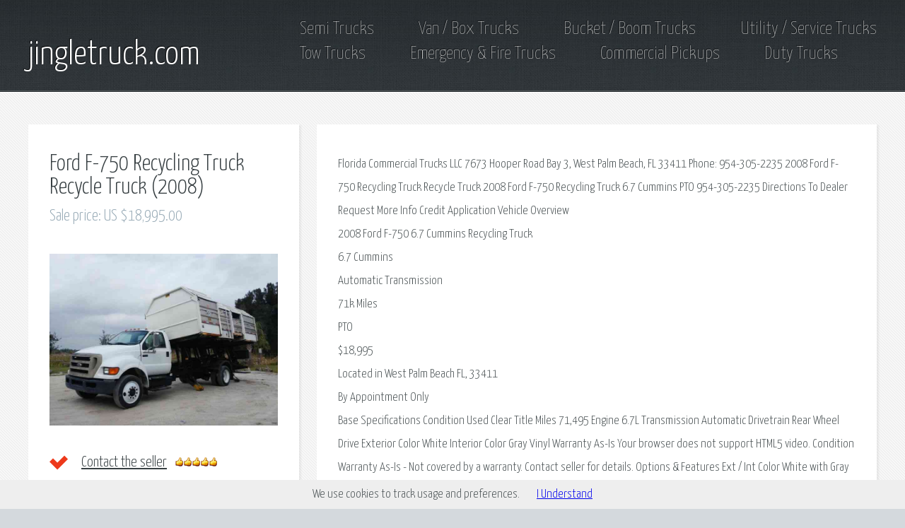

--- FILE ---
content_type: text/html; charset=UTF-8
request_url: https://jingletruck.com/363455505461-194794
body_size: 4627
content:
<!DOCTYPE HTML> <html lang="en-US"> <head><script async src="https://www.googletagmanager.com/gtag/js?id=G-Q9EMFFB8J9"></script> <script>window.dataLayer=window.dataLayer||[];function gtag(){dataLayer.push(arguments);}gtag('js',new Date());gtag('config','G-Q9EMFFB8J9');</script> <title>Ford F-750 Recycling Truck Recycle Truck (2008) : Heavy Duty Trucks</title> <meta http-equiv="content-type" content="text/html; charset=utf-8"/> <meta name="viewport" content="width=device-width, initial-scale=1"/> <meta name="description" content="Florida Commercial Trucks LLC 7673 Hooper Road Bay 3, West Palm Beach, FL 33411 Phone: 954-305-2235 2008 Ford F-750 Recycling Truck Recycle Truck"/> <meta name="keywords" content="vehicle, Truck, Beach, available, eBizAutos, Application, Credit, As-Is, Warranty, Color, state, Hooper, Contact, Recycling, Terms, Cummins, listing, anytime, Vinyl, White, Interior, warranty, longer, responsibility, Florida"/> <meta property="og:image" content="https://jingletruck.com/img/363455505461-0.jpg"/> <meta property="og:title" content="Ford F-750 Recycling Truck Recycle Truck (2008)"/> <meta property="og:locale" content="en_US"/> <meta property="og:type" content="product"/> <meta property="og:description" content="Florida Commercial Trucks LLC 7673 Hooper Road Bay 3, West Palm Beach, FL 33411 Phone: 954-305-2235 2008 Ford F-750 Recycling Truck Recycle Truck"/> <!--[if lte IE 8]><script src="/js/html5shiv.js"></script><![endif]--> <link rel="stylesheet" href="/css/main.css.pagespeed.ce.7TeSzble53.css"/><link href="/apple-touch-icon.png" rel="apple-touch-icon"/><link href="/favicon.png" rel="icon" type="image/png"/> <link rel="stylesheet" href="/css/jquery.fancybox.css.pagespeed.ce.Xn5bpz3Tdy.css"/><link href="/opensearch.xml" rel="search" type="application/opensearchdescription+xml" title="Trucks for Sale Search"/> <!--[if lte IE 9]><link rel="stylesheet" href="/css/ie9.css" /><![endif]--> </head> <body class="subpage"><noscript><meta HTTP-EQUIV="refresh" content="0;url='https://jingletruck.com/363455505461-194794?PageSpeed=noscript'" /><style><!--table,div,span,font,p{display:none} --></style><div style="display:block">Please click <a href="https://jingletruck.com/363455505461-194794?PageSpeed=noscript">here</a> if you are not redirected within a few seconds.</div></noscript> <div id="header-wrapper"> <header id="header" class="container"> <div class="row"> <div class="12u"> <h1><a href="/" id="logo">jingletruck.com</a></h1> <nav id="nav"> <a href="/semi-trucks">Semi Trucks</a> <a href="/vanbox-trucks">Van / Box Trucks</a> <a href="/boom-trucks">Bucket / Boom Trucks</a> <a href="/service-trucks">Utility / Service Trucks</a> <br> <a href="/tow-trucks">Tow Trucks</a> <a href="/fire-trucks">Emergency & Fire Trucks</a> <a href="/comm-pickups">Commercial Pickups</a> <a href="/duty-trucks">Duty Trucks</a> </nav> </div> </div> </header> </div> <div id="content-wrapper"> <div id="content"> <div class="container"> <div class="row" itemscope itemtype="http://schema.org/Product"> <div class="4u 12u(mobile)"> <section> <header> <h2 itemprop="name">Ford F-750 Recycling Truck Recycle Truck (2008)</h2> <h3 itemprop="offers" itemscope itemtype="http://schema.org/Offer">Sale price: <span itemprop="price">US $18,995.00</span></h3> </header> <a href="/img/363455505461-0.jpg" class="feature-image fancybox" rel="group"><img src="/img/363455505461-0.jpg" alt="Ford F-750 Recycling Truck Recycle Truck (2008)"/></a> <meta itemprop="image" content="https://jingletruck.com/img/363455505461-0.jpg"/> <ul class="check-list"> <li itemprop="aggregateRating" itemscope itemtype="http://schema.org/AggregateRating"><meta itemprop="worstRating" content="1"/> <a href="/makeoffer-lot194794" rel="nofollow">Contact the seller</a> &nbsp; <meta itemprop="ratingValue" content="5"><img src="/images/5.gif.pagespeed.ce.k_zZImF0WY.gif" alt="Rating" width='59' height='13'/> <meta itemprop="reviewCount" content="3"><meta itemprop="bestRating" content="5"/> </li> </ul> </section> <section> <div class="quote-list"> <a href="/img/363455505461-1.jpg" class="fancybox" rel="group"><img src="/img/363455505461-01.jpg" alt=""/></a> <a href="/img/363455505461-2.jpg" class="fancybox" rel="group"><img src="/img/363455505461-02.jpg" alt=""/></a> <a href="/img/363455505461-3.jpg" class="fancybox" rel="group"><img src="/img/363455505461-03.jpg" alt=""/></a> <a href="/img/363455505461-4.jpg" class="fancybox" rel="group"><img src="/img/363455505461-04.jpg" alt=""/></a> <a href="/img/363455505461-5.jpg" class="fancybox" rel="group"><img src="/img/363455505461-05.jpg" alt=""/></a> <li><p>Click image to enlarge</p></li> </div> </section> <section> <script type="text/javascript">atOptions={'key':'dc09f1caddcedd4c47c2b3e3bb99aaf2','format':'iframe','height':250,'width':300,'params':{}};</script> <script type="text/javascript" src="//parzoom.com/dc09f1caddcedd4c47c2b3e3bb99aaf2/invoke.js"></script> </section> <a href="duty-trucks-make-ford" class="button-big">More Ford Duty Trucks</a> </div> <div class="8u 12u(mobile)"> <section> <p itemprop="description"> Florida Commercial Trucks LLC 7673 Hooper Road Bay 3, West Palm Beach, FL 33411 Phone: 954-305-2235 2008 <em>Ford</em> F-750 Recycling Truck Recycle Truck 2008 <em>Ford</em> F-750 Recycling Truck 6.7 Cummins PTO 954-305-2235 Directions To Dealer Request More Info Credit Application Vehicle Overview <br>2008 <em>Ford</em> F-750 6.7 Cummins Recycling Truck<br>6.7 Cummins<br>Automatic Transmission<br>71k Miles<br>PTO <br>$18,995<br>Located in West Palm Beach FL, 33411<br>By Appointment Only<br>Base Specifications Condition Used Clear Title Miles 71,495 Engine 6.7L Transmission Automatic Drivetrain Rear Wheel Drive Exterior Color White Interior Color Gray Vinyl Warranty As-Is Your browser does not support HTML5 video. Condition Warranty As-Is - Not covered by a warranty. Contact seller for details. Options & Features Ext / Int Color White with Gray Vinyl Interior Engine/Fuel Maker: Cummins Trans/Axles Drive Axles: Single Suspension: Spring Other Refuse/Recycle Contact Us 7673 Hooper Road Bay 3, West Palm Beach, FL 33411 954-305-2235 Buyer Resources Financing Information Contact us today 954-305-2235 for more information, or fill out our Online Credit Application to begin the pre-approval process today. <br>Warranty Information This Vehicle is Being Sold As-Is. No extended warranty available for this vehicle. If you are interested in one of our vehicles and have a question on available warranties, please contact Alex Burs 954-305-2235 <br>Terms of Sale Overview We reserve the right to end this listing at anytime should the vehicle no longer be available We reserve the right to end this listing at anytime should the vehicle no longer be available for sale. The following terms of sale apply to all of our listings. <br>Payment Terms: The successful high bidder will submit a downpayment of $1000 deposit within 2 business days of the close of the auction to secure the vehicle. Buyer agrees to pay remaining balance due (plus applicable fees and taxes) within 5 days of the close of the auction. All financial transactions must be completed before delivery of the vehicle. <br>Payment Methods: Cash (in person), certified check, bank transfers, or 3rd-party financing. <br>Fees and Taxes: Out of state buyers are responsible for all state, county, city taxes and fees, as well as title/registration fees in the state that the vehicle will be registered. <br>Please read our Detailed Terms of Sale before placing your bid. <br>954-305-2235 Directions To Dealer Request More Info Credit Application Florida Commercial Trucks LLC 7673 Hooper Road Bay 3, West Palm Beach, FL 33411 954-305-2235 View Map It is the customer"s sole responsibility to verify the existence and condition of any equipment listed. Neither the dealership nor eBizAutos is responsible for misprints on prices or equipment. It is the customer"s sole responsibility to verify the accuracy of the prices with the dealer, including the pricing for all added accessories. Copyright © 2001-2021 eBizAutos. All Rights Reserved.<br>Motors Software by eBizAutos Counter Provided by eBizAutos.com</p> <div class="adslot"><script type="text/javascript">atOptions={'key':'064068efd083cd639950e518de24b052','format':'iframe','height':60,'width':468,'params':{}};</script> <script type="text/javascript" src="//parzoom.com/064068efd083cd639950e518de24b052/invoke.js"></script> </div> </section> <div id="hideme"> <section> <p><table width="100%" cellspacing="0" cellpadding="0" role="presentation"> <tr> <td class="attrLabels"> Condition:</td> <td width="50.0%"> Used</td> <td class="attrLabels"> Year: </td> <td width="50.0%"> <a href="/make-ford-year2008">2008<a></td> </tr> <tr> <td class="attrLabels"> VIN (Vehicle Identification Number): </td> <td width="50.0%"> 3FRZF75C67Z685572</td> <td class="attrLabels"> Mileage: </td> <td width="50.0%"> 71495</td> </tr> <tr> <td class="attrLabels"> Model: </td> <td width="50.0%"> F-750 Recycling Truck</td> <td class="attrLabels"> Exterior Color: </td> <td width="50.0%"> White</td> </tr> <tr> <td class="attrLabels"> For Sale By: </td> <td width="50.0%"> Dealer</td> <td class="attrLabels"> Class: </td> <td width="50.0%"> Class 7 (26,001-33,000 lbs.)</td> </tr> <tr> <td class="attrLabels"> Vehicle Title: </td> <td width="50.0%"> Clean</td> <td class="attrLabels"> Suspension Type: </td> <td width="50.0%"> Spring</td> </tr> <tr> <td class="attrLabels"> Type: </td> <td width="50.0%"> Refuse/Recycle</td> <td class="attrLabels"> Fuel Type: </td> <td width="50.0%"> Diesel</td> </tr> <tr> <td class="attrLabels"> Sub Model: </td> <td width="50.0%"> Recycle Truck</td> <td class="attrLabels"> Make: </td> <td width="50.0%"> <a itemprop="brand" itemscope itemtype="http://schema.org/Brand" href="/make-ford"><span itemprop="name">Ford</span><a></td> </tr> <tr> <td class="attrLabels"> Engine Make: </td> <td width="50.0%"> Cummins</td> <td class="attrLabels"> Number of Axles: </td> <td width="50.0%"> Single</td> </tr> <tr> <td class="attrLabels"> Trim: </td> <td width="50.0%"> Recycle Truck</td> <td class="attrLabels"> Transmission Type: </td> <td width="50.0%"> Automatic</td> </tr> <tr> <td class="attrLabels"> Warranty: </td> <td width="50.0%"> Vehicle does NOT have an existing warranty</td> </tr> </table></table></p> </section></div> </div> </div> </div> </div> </div> <div id="features-wrapper"> <div id="features"> <div class="container"><p><strong>Other <a href="duty-trucks">Heavy Duty Trucks</a> for sale offered via internet auctions:</strong></p> <div class="row"> <div class="3u 12u(mobile)"> <section> <a href="/114874886337-194729" class="bordered-feature-image"><img src="/img/114874886337-0.jpg" alt="Autocar Spotter Yard Spotter (2015)"/></a> <h2><a href="/114874886337-194729">Autocar Spotter Yard Spotter (2015)</a></h2> <p> ﻿ (855) 203-8238(855) 203-8238 Visit Store 2015 Autocar T/A Spotter Yard Spotter </p> </section> </div> <div class="3u 12u(mobile)"> <section> <a href="/324699022924-194728" class="bordered-feature-image"><img src="/img/324699022924-0.jpg" alt="Isuzu (1992)"/></a> <h2><a href="/324699022924-194728">Isuzu (1992)</a></h2> <p> 1992 isuzu NPR diesel turbo intercooled clean title low miles. Only selling </p> </section> </div> <div class="3u 12u(mobile)"> <section> <a href="/133804761857-194718" class="bordered-feature-image"><img src="/img/133804761857-0.jpg" alt="Kenworth T800 (1994)"/></a> <h2><a href="/133804761857-194718">Kenworth T800 (1994)</a></h2> <p> This is a 1994 Kenworth T 800 power by a 3406 caterpillar mechanical motor. The </p> </section> </div> <div class="3u 12u(mobile)"> <section> <a href="/164938768796-194705" class="bordered-feature-image"><img src="/img/164938768796-0.jpg" alt="Kenworth T370 (2013)"/></a> <h2><a href="/164938768796-194705">Kenworth T370 (2013)</a></h2> <p> One owner, all maintenance records, 26 12 pallet Morgan Body, Carrier 750 will </p> </section> </div> </div> </div> </div> </div> <div id="copyright"> <div> <a href="/privacy">Privacy</a> | <a href="/terms">Terms</a> | <a href="/about">About</a> </div> &copy; 2026 <a href="/">jingletruck.com</a> </div> <script src="/js/jquery.min.js.pagespeed.jm.iDyG3vc4gw.js"></script> <script src="/js/jquery.fancybox.pack.js.pagespeed.jm.K5jQHFKG0b.js"></script> <script src="/js/skel2.min.js"></script> <script src="/js/skel-viewport.min.js.pagespeed.jm.HQ3D-WhK4I.js"></script> <script src="/js/util.js.pagespeed.jm.VUWOUbObx3.js"></script> <!--[if lte IE 8]><script src="/js/respond.min.js"></script><![endif]--> <script src="/js/main2.js.pagespeed.jm.8v6Y2TRrtQ.js"></script> <script type="text/javascript">$(".fancybox").attr('rel','group').fancybox({openEffect:'elastic',prevEffect:'fade',closeEffect:'elastic',nextEffect:'fade',beforeShow:function(){$('<div class="watermark"></div>').bind("contextmenu",function(e){return false;}).prependTo($.fancybox.inner);}});</script> <script type="application/ld+json"> {   "@context" : "https://schema.org",   "@type" : "WebSite",   "name" : "jingletruck.com",   "url" : "https://jingletruck.com", "potentialAction": { "@type": "SearchAction", "target": "https://jingletruck.com/customsearch?q={searchTerms}", "query-input": "required name=searchTerms" } } </script> <script type="application/ld+json"> {   "@context": "https://schema.org",   "@type": "BreadcrumbList",   "itemListElement": [{ "@type": "ListItem", "position": 1, "item": { "@id": "https://jingletruck.com", "name": "jingletruck.com" }   },{ "@type": "ListItem", "position": 2, "item": { "@id": "https://jingletruck.com/duty-trucks", "name": "Heavy Duty Trucks" }   },{ "@type": "ListItem", "position": 3, "item": { "@id": "https://jingletruck.com/duty-trucks-make-ford", "name": "Ford Duty Trucks" }   }]} </script> <script src="/js/cookiechoices.js.pagespeed.ce.-pKAXZCH24.js"></script><script>document.addEventListener('DOMContentLoaded',function(event){cookieChoices.showCookieConsentBar('We use cookies to track usage and preferences.','I Understand');});</script><script defer src="https://static.cloudflareinsights.com/beacon.min.js/vcd15cbe7772f49c399c6a5babf22c1241717689176015" integrity="sha512-ZpsOmlRQV6y907TI0dKBHq9Md29nnaEIPlkf84rnaERnq6zvWvPUqr2ft8M1aS28oN72PdrCzSjY4U6VaAw1EQ==" data-cf-beacon='{"version":"2024.11.0","token":"1bb2ead302554b139f391e250728443b","r":1,"server_timing":{"name":{"cfCacheStatus":true,"cfEdge":true,"cfExtPri":true,"cfL4":true,"cfOrigin":true,"cfSpeedBrain":true},"location_startswith":null}}' crossorigin="anonymous"></script>
</body> </html>
<!-- 0.0105s -->